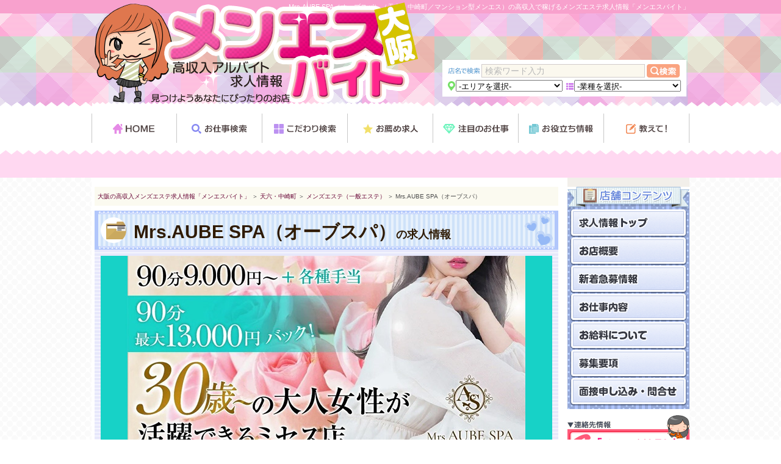

--- FILE ---
content_type: text/html
request_url: https://114510.jp/shop.php?id=389
body_size: 36980
content:
	<!DOCTYPE html PUBLIC "-//W3C//DTD XHTML 1.0 Transitional//EN" "http://www.w3.org/TR/xhtml1/DTD/xhtml1-transitional.dtd">
<html xmlns="http://www.w3.org/1999/xhtml" lang="ja" xml:lang="ja" dir="ltr">
<head>
<meta http-equiv="Content-Type" content="text/html; charset=UTF-8" />
<meta http-equiv="content-style-type" content="text/css" />
<meta http-equiv="content-script-type" content="text/javascript" />
<title>Mrs.AUBE SPA（オーブスパ） : 大阪で稼げるメンズエステ店を探すなら高収入求人「メンエスバイト」</title>
<meta name="description" content="Mrs.AUBE SPA（オーブスパ）の非風俗求人・高収入アルバイト情報。天六・中崎町で高収入メンズエステ求人情報なら「メンエスバイト」掲載のMrs.AUBE SPA（オーブスパ）をご検討ください！">
<meta name="keywords" content="天六・中崎町,Mrs.AUBE SPA（オーブスパ）,高収入,アルバイト,求人,メンズエステ,大阪">
<link href="/css/common.css" rel="stylesheet" type="text/css" />
<link href="/css/shopinfo.css" rel="stylesheet" type="text/css" />
<link href="/js/colorbox/colorbox.css" rel="stylesheet" type="text/css" />
<script type="text/javascript" src="https://ajax.googleapis.com/ajax/libs/jquery/1.10.2/jquery.min.js"></script>
<script type="text/javascript" src="/js/jumpto/jquery.jumpto.min.js"></script>
<script type="text/javascript" src="/js/smoothScrollEx.js"></script>
<script src="/js/colorbox/jquery.colorbox-min.js" type="text/javascript"></script>

<script>
jQuery(document).ready(function($) {
  $('a#mappop').colorbox({iframe:true, width:"670px", height:"550px"});
});
</script>

<script src="/js/jq.functions.js" type="text/javascript"></script>
</head>

<body>
<div id="container">


<div id="headerMidashi">
<h1 id="pageH1">Mrs.AUBE SPA（オーブスパ）（天六・中崎町／マンション型メンエス）の高収入で稼げるメンズエステ求人情報「メンエスバイト」</h1>
</div>

<div id="headerWrap">
<div id="header" class="cf">

<p id="headerLogo"><a href="https://114510.jp/index.php"><img src="/images/common/header_logo.png" width="539" height="174" alt="大阪の高収入メンズエステ求人情報「メンエスバイト」" /></a></p>

<div id="headerSearchWrap" class="cf">
<div id="headerSearch" class="cf">

<div id="hederSearchName" class="cf">
<p id="headerSearchTt"><img src="/images/common/headersearch_name.png" width="56" height="22" alt="店名検索" /></p>
<form method="get" action="/search.php">
<div id="headerSearchTxt"><input name="q" type="text" value="検索ワード入力" onfocus="if (this.value == defaultValue) this.value = '';" onblur="if (!this.value) this.value = defaultValue; this.style.color = '#878181';"></div>
<div id="headerSearchBtn"><input title="絞り込み" data-popupalt-original-title="null" onclick="void(this.form.submit());return false" alt="絞り込み" src="/images/common/headersearch_btn.png" width="57" height="22" type="image"></div>
</form>
</div>

<div id="headerSearchSelect" class="clearer">
<form action="" method="GET" name="select">
<img src="/images/common/headersearch_area.png" width="14" height="20" alt=""/><select onchange="location.href = this.options[selectedIndex].value" style="width:175px; float:left;">
<option>-エリアを選択-</option>
<option value="area.php?id=18">大阪市内出張</option>
<option value="area.php?id=1">梅田・北新地</option>
<option value="area.php?id=27">天満・南森町</option>
<option value="area.php?id=29">天六・中崎町</option>
<option value="area.php?id=7">新大阪・西中島</option>
<option value="area.php?id=4">十三</option>
<option value="area.php?id=8">京橋</option>
<option value="area.php?id=31">堺筋本町</option>
<option value="area.php?id=30">本町・阿波座</option>
<option value="area.php?id=2">日本橋</option>
<option value="area.php?id=3">難波(ミナミ)</option>
<option value="area.php?id=33">心斎橋</option>
<option value="area.php?id=39">南堀江</option>
<option value="area.php?id=36">桜川</option>
<option value="area.php?id=34">南船場</option>
<option value="area.php?id=35">長堀橋・松屋町</option>
<option value="area.php?id=6">谷町九丁目・上本町</option>
<option value="area.php?id=5">天王寺・阿倍野</option>
<option value="area.php?id=9">堺東</option>
<option value="area.php?id=42">江坂</option>
<option value="area.php?id=43">高槻・茨木</option>
</select>
</form>

<form action="" method="GET" name="select">
<img src="/images/common/header_search_type.png" width="14" height="20" alt=""/><select onchange="location.href = this.options[selectedIndex].value" style="width:175px; float:left;">
<option>-業種を選択-</option>
<option value="type.php?id=11">マンション型メンエス</option>
<option value="type.php?id=9">店舗型メンエス</option>
<option value="type.php?id=19">出張型メンエス</option>
<option value="type.php?id=20">ホテル型メンエス</option>
</select>
</form>
</div>

</div>
</div><!--#headerSearch end -->

<div id="headerAd"><script type="text/javascript">
	imaf_partnerid = "38038";
	imaf_siteid = "10272";
	imaf_advid = "258";
	imaf_campaignid = "29";
	imaf_type = "Image";
	imaf_width = "320";
	imaf_height = "50";
</script>
<script type="text/javascript" src="http://aff.i-mobile.co.jp/script/adspot_ifs.js?20130220"></script></div>

</div><!--#header end -->
</div><!--#headerWrap end -->

<div id="headerNavWrap">
<div id="headerNav" class="cf">
<ul>
<li><a href="/index.php"><img src="/images/common/header_nav_home.png" width="138" height="48" alt="HOME" class="fade0"/></a></li>
<li><a href="/index.php#topSearchWrap"><img src="/images/common/header_nav_search.png" width="139" height="48" alt="お仕事検索" class="fade0"/></a></li>
<li><a href="/index.php#topKodawariWrap"><img src="/images/common/header_nav_kodawari.png" width="139" height="48" alt="こだわり検索" class="fade0"/></a></li>
<li><a href="/index.php#topRandomWrap"><img src="/images/common/header_nav_osusume.png" width="139" height="48" alt="お薦め求人" class="fade0"/></a></li>
<li><a href="/index.php#topChumokuWrap"><img src="/images/common/header_nav_chumoku.png" width="139" height="48" alt="注目のお仕事" class="fade0"/></a></li>
<li><a href="/index.php#topOyakudachiWrap"><img src="/images/common/header_nav_oyakudachi.png" width="139" height="48" alt="お役立ち情報" class="fade0"/></a></li>
<li><a href="/index.php#topIicontentsWrap"><img src="/images/common/header_nav_oshiete.png" width="139" height="48" alt="教えて！" class="fade0"/></a></li>
</ul>
</div>
</div>

<div id="headerBar">
<div id="memberWrap">
<!--
<div id="memberNav">
<div>ようこそ ゲストさん。&nbsp;<a href="/memberadd.php"><img src="/images/common/mb_ic_regi.png" width="84" height="26" alt="新規登録" /></a><a href="/login.php?page=%2Fshop.php%3Fid%3D389"><img src="/images/common/mb_ic_login.png" width="86" height="26" alt="会員ログイン" /></a></div>
</div>
-->
</div>
</div><!--#headerBar end -->

<div id="contentsWrap" class="cf">
<div itemscope itemtype="http://schema.org/LocalBusiness">

<div id="main" class="cf">

<div id="pankuzu">
<div id="breadcrumbs" itemscope itemtype="http://schema.org/BreadcrumbList">
<span itemprop="itemListElement" itemscope itemtype="http://schema.org/ListItem">
<a itemprop="item" href="https://114510.jp/index.php"><span itemprop="name">大阪の高収入メンズエステ求人情報「メンエスバイト」</span></a>
<meta itemprop="position" content="1" />
</span>
 ＞ 
<span itemprop="itemListElement" itemscope itemtype="http://schema.org/ListItem">
<a itemprop="item" href="/area.php?id=29"><span itemprop="name">天六・中崎町</span></a>
<meta itemprop="position" content="2" />
</span>
 ＞ 
<span itemprop="itemListElement" itemscope itemtype="http://schema.org/ListItem">
<a itemprop="item" href="/type.php?id=11"><span itemprop="name">メンズエステ（一般エステ）</span></a>
<meta itemprop="position" content="3" />
</span>
 ＞ 
<span itemprop="itemListElement" itemscope itemtype="http://schema.org/ListItem">
<span itemprop="name">Mrs.AUBE SPA（オーブスパ）</span>
<meta itemprop="position" content="4" />
</span>
</div>
</div>

<div class="shopWrap">

<h2 id="shopName"><span itemprop="name">Mrs.AUBE SPA（オーブスパ）</span><span class="shopNameSub">の求人情報</span></h2>
<div id="shopPrimg"><img itemprop="image" src="/sysimages/9/large_389.jpg" width="740" alt="" /></div>
<div id="shopPr" class="cf">
<p id="shopCopy">「安心」と「稼ぐ」を両立できるお店</p>
<div class="shopInner">
<p>Mrs.AUBE SPA(オーブスパ)は天神橋筋六丁目駅・新大阪駅・十三駅から徒歩5分のルーム型・出張型(大阪市内)メンズエステです。<br />
<br />
経験者の方・好待遇積極採用中！<br />
新しい当店だからこそ、一緒にお店を作り上げていって下さる経験者の方のご応募を<br />
お待ちしております。</p>
<div class="clSp10">&nbsp;</div>
<div style="text-align: center;">
<div style="margin:8px; padding:10px; float:left; border: 1px solid #ccc; width:200px; height:218px; background-color:#fff;"><div style="height:200px; overflow:hidden"><img src="/sysimages/9/other1_389.jpg" width="200" style="padding-bottom:8px;" /></div><p style="font-size: 11px;"></p></div>
<div style="margin:8px; padding:10px; float:left; border: 1px solid #ccc; width:200px; height:218px; background-color:#fff;"><div style="height:200px; overflow:hidden"><img src="/sysimages/9/other2_389.jpg" width="200" style="padding-bottom:8px;" /></div><p style="font-size: 11px;"></p></div>
<div style="margin:8px; padding:10px; float:left; border: 1px solid #ccc; width:200px; height:218px; background-color:#fff;"><div style="height:200px; overflow:hidden"><img src="/sysimages/9/other3_389.jpg" width="200" style="padding-bottom:8px;" /></div><p style="font-size: 11px;"></p></div>
<div class="clearer">&nbsp;</div>
</div>
</div>

</div>

<div class="clSp20">&nbsp;</div>

<div id="shopNews" class="cf">
<h3>新着急募情報</h3>
<div class="shopInner">
<ul id="shopNewsList">
<li>
<dl>
<dt class="accordion"><span>2026/01/20 23:46｜90分コース9000円～+各種手当 完全歩合制（日給50000円以上可能）</span></dt>
<dd>安心×安全×健全に高収入を<br />
Mrs.AUBE SPA(オーブスパ)はルーム型・出張型サロンになります。<br />
待機型か出張型のどちらかを選択して頂き、在籍して頂くことも可能です。<br />
経験者の方・好待遇積極採用中！出張対応の場合は通常より【お給料がアップ】します。<br />
新しい当店だからこそ、一緒にお店を作り上げていって下さる経験者・未経験の方のご応募をお待ちしております。<br />
講師によるレッスンがございますので、知識が全くなくても大丈夫です。<br />
【女の子第一主義】という考えのもと、一人一人の目線に立ってサポートします。<br />
以前働いていたけど上手くいかなかった、未経験で不安に感じておられる方<br />
まずはお気軽にお問い合わせ下さいね。<br />
<br />
【こんな方にMrs.AUBE SPA(オーブスパ)はオススメ】<br />
＊30歳～50歳までの清潔感がある大人女性の方＊<br />
＊エステのお仕事の経験がない方＊<br />
＊短時間で効率よく稼ぎたい方＊<br />
＊週1日(短期間)で働きたい方＊<br />
＊他のエステ店で稼げなかった方＊<br />
＊家庭や子育てを充実させるために収入を得たい方＊<br />
<br />
【お仕事内容】<br />
全身アロマトリートメント<br />
<br />
【お給料システム】<br />
完全歩合制50％～80％バック<br />
※能力に応じて80％以上も可能です<br />
<br />
■11時～17時出勤の場合(6時間勤務)■<br />
90分コース：9,100円<br />
120分コース：11,200円<br />
90分コース：9,100円<br />
一日のお給料額 29,400円<br />
<br />
■14時～24時出勤の場合(10時間勤務)■<br />
90分コース：9,100円<br />
90分コース：9,100円<br />
180分コース：16,100円<br />
120分コース：11,200円<br />
一日のお給料額 45,500円<br />
<br />
■11時～18時出勤の場合(7時間勤務/出張勤務)■<br />
90分コース：10,400円<br />
90分コース：10,400円<br />
120分コース：13,000円<br />
一日のお給料額 33,800円<br />
<br />
■14時～24時出勤の場合(8時間勤務/待機・出張勤務)■<br />
90分コース：9,100円<br />
90分コース(出張)：10,400円<br />
120分コース：11,200円<br />
120分コース：11,200円<br />
一日のお給料額 41,900円<br />
<br />
更に指名料は全額バック<br />
頑張れば頑張るだけお給料が上がるシステムを採用しています<br />
<br />
・・主婦・フリーター・未経験者大歓迎・・<br />
あなたのライフスタイルに合わせて出勤可能です<br />
 <br />
【Mrs.AUBE SPAの厚待遇】<br />
<br />
・完全日払い・<br />
出勤したその日がお給料日となります<br />
<br />
・指名料全額バック・<br />
あなたの頑張りはお給料として反映します<br />
<br />
・個室待機・<br />
待機中にはゆっくりと休憩していただけます<br />
<br />
・制服貸与・<br />
当店で定めている制服の着用になります<br />
<br />
・罰金・ノルマは一切なし・<br />
お客様に喜んでいただけることだけ考えてもらえれば大丈夫です<br />
<br />
・体験入店OK・<br />
まずは働きやすさを感じていただいてからでも大丈夫<br />
<br />
・保証給あり・<br />
※当店規定あり(詳しくはお問い合わせください)<br />
<br />
・友達紹介ボーナス1万円・<br />
友達と一緒にスキルを磨きながら働けます<br />
<br />
あなたもMrs.AUBE SPA(オーブスパ)で一緒に輝いてみませんか？<br />
まずはお気軽にお問合せお待ちしております♪<div class="newsClose">[ <span class="acclose">閉じる</span> ]</div></dd>
</dl>
</li>
<li>
<dl>
<dt class="accordion"><span>2026/01/20 21:32｜30代・40代・50代の大人女性が活躍出来るミセス店です！</span></dt>
<dd>安心×安全×健全に高収入を<br />
Mrs.AUBE SPA(オーブスパ)はルーム型・出張型サロンになります。<br />
待機型か出張型のどちらかを選択して頂き、在籍して頂くことも可能です。<br />
経験者の方・好待遇積極採用中！出張対応の場合は通常より【お給料がアップ】します。<br />
新しい当店だからこそ、一緒にお店を作り上げていって下さる経験者・未経験の方のご応募をお待ちしております。<br />
講師によるレッスンがございますので、知識が全くなくても大丈夫です。<br />
【女の子第一主義】という考えのもと、一人一人の目線に立ってサポートします。<br />
以前働いていたけど上手くいかなかった、未経験で不安に感じておられる方<br />
まずはお気軽にお問い合わせ下さいね。<br />
<br />
【こんな方にMrs.AUBE SPA(オーブスパ)はオススメ】<br />
＊30歳～50歳までの清潔感がある大人女性の方＊<br />
＊エステのお仕事の経験がない方＊<br />
＊短時間で効率よく稼ぎたい方＊<br />
＊週1日(短期間)で働きたい方＊<br />
＊他のエステ店で稼げなかった方＊<br />
＊家庭や子育てを充実させるために収入を得たい方＊<br />
<br />
【お仕事内容】<br />
全身アロマトリートメント<br />
<br />
【お給料システム】<br />
完全歩合制50％～80％バック<br />
※能力に応じて80％以上も可能です<br />
<br />
■11時～17時出勤の場合(6時間勤務)■<br />
90分コース：9,100円<br />
120分コース：11,200円<br />
90分コース：9,100円<br />
一日のお給料額 29,400円<br />
<br />
■14時～24時出勤の場合(10時間勤務)■<br />
90分コース：9,100円<br />
90分コース：9,100円<br />
180分コース：16,100円<br />
120分コース：11,200円<br />
一日のお給料額 45,500円<br />
<br />
■11時～18時出勤の場合(7時間勤務/出張勤務)■<br />
90分コース：10,400円<br />
90分コース：10,400円<br />
120分コース：13,000円<br />
一日のお給料額 33,800円<br />
<br />
■14時～24時出勤の場合(8時間勤務/待機・出張勤務)■<br />
90分コース：9,100円<br />
90分コース(出張)：10,400円<br />
120分コース：11,200円<br />
120分コース：11,200円<br />
一日のお給料額 41,900円<br />
<br />
更に指名料は全額バック<br />
頑張れば頑張るだけお給料が上がるシステムを採用しています<br />
<br />
・・主婦・フリーター・未経験者大歓迎・・<br />
あなたのライフスタイルに合わせて出勤可能です<br />
 <br />
【Mrs.AUBE SPAの厚待遇】<br />
<br />
・完全日払い・<br />
出勤したその日がお給料日となります<br />
<br />
・指名料全額バック・<br />
あなたの頑張りはお給料として反映します<br />
<br />
・個室待機・<br />
待機中にはゆっくりと休憩していただけます<br />
<br />
・制服貸与・<br />
当店で定めている制服の着用になります<br />
<br />
・罰金・ノルマは一切なし・<br />
お客様に喜んでいただけることだけ考えてもらえれば大丈夫です<br />
<br />
・体験入店OK・<br />
まずは働きやすさを感じていただいてからでも大丈夫<br />
<br />
・保証給あり・<br />
※当店規定あり(詳しくはお問い合わせください)<br />
<br />
・友達紹介ボーナス1万円・<br />
友達と一緒にスキルを磨きながら働けます<br />
<br />
あなたもMrs.AUBE SPA(オーブスパ)で一緒に輝いてみませんか？<br />
まずはお気軽にお問合せお待ちしております♪<div class="newsClose">[ <span class="acclose">閉じる</span> ]</div></dd>
</dl>
</li>
<li>
<dl>
<dt class="accordion"><span>2026/01/20 18:21｜【女の子第一主義】30代・40代・50代の大人女性大募集中♪</span></dt>
<dd>安心×安全×健全に高収入を<br />
Mrs.AUBE SPA(オーブスパ)はルーム型・出張型サロンになります。<br />
待機型か出張型のどちらかを選択して頂き、在籍して頂くことも可能です。<br />
経験者の方・好待遇積極採用中！出張対応の場合は通常より【お給料がアップ】します。<br />
新しい当店だからこそ、一緒にお店を作り上げていって下さる経験者・未経験の方のご応募をお待ちしております。<br />
講師によるレッスンがございますので、知識が全くなくても大丈夫です。<br />
【女の子第一主義】という考えのもと、一人一人の目線に立ってサポートします。<br />
以前働いていたけど上手くいかなかった、未経験で不安に感じておられる方<br />
まずはお気軽にお問い合わせ下さいね。<br />
<br />
【こんな方にMrs.AUBE SPA(オーブスパ)はオススメ】<br />
＊30歳～50歳までの清潔感がある大人女性の方＊<br />
＊エステのお仕事の経験がない方＊<br />
＊短時間で効率よく稼ぎたい方＊<br />
＊週1日(短期間)で働きたい方＊<br />
＊他のエステ店で稼げなかった方＊<br />
＊家庭や子育てを充実させるために収入を得たい方＊<br />
<br />
【お仕事内容】<br />
全身アロマトリートメント<br />
<br />
【お給料システム】<br />
完全歩合制50％～80％バック<br />
※能力に応じて80％以上も可能です<br />
<br />
■11時～17時出勤の場合(6時間勤務)■<br />
90分コース：9,100円<br />
120分コース：11,200円<br />
90分コース：9,100円<br />
一日のお給料額 29,400円<br />
<br />
■14時～24時出勤の場合(10時間勤務)■<br />
90分コース：9,100円<br />
90分コース：9,100円<br />
180分コース：16,100円<br />
120分コース：11,200円<br />
一日のお給料額 45,500円<br />
<br />
■11時～18時出勤の場合(7時間勤務/出張勤務)■<br />
90分コース：10,400円<br />
90分コース：10,400円<br />
120分コース：13,000円<br />
一日のお給料額 33,800円<br />
<br />
■14時～24時出勤の場合(8時間勤務/待機・出張勤務)■<br />
90分コース：9,100円<br />
90分コース(出張)：10,400円<br />
120分コース：11,200円<br />
120分コース：11,200円<br />
一日のお給料額 41,900円<br />
<br />
更に指名料は全額バック<br />
頑張れば頑張るだけお給料が上がるシステムを採用しています<br />
<br />
・・主婦・フリーター・未経験者大歓迎・・<br />
あなたのライフスタイルに合わせて出勤可能です<br />
 <br />
【Mrs.AUBE SPAの厚待遇】<br />
<br />
・完全日払い・<br />
出勤したその日がお給料日となります<br />
<br />
・指名料全額バック・<br />
あなたの頑張りはお給料として反映します<br />
<br />
・個室待機・<br />
待機中にはゆっくりと休憩していただけます<br />
<br />
・制服貸与・<br />
当店で定めている制服の着用になります<br />
<br />
・罰金・ノルマは一切なし・<br />
お客様に喜んでいただけることだけ考えてもらえれば大丈夫です<br />
<br />
・体験入店OK・<br />
まずは働きやすさを感じていただいてからでも大丈夫<br />
<br />
・保証給あり・<br />
※当店規定あり(詳しくはお問い合わせください)<br />
<br />
・友達紹介ボーナス1万円・<br />
友達と一緒にスキルを磨きながら働けます<br />
<br />
あなたもMrs.AUBE SPA(オーブスパ)で一緒に輝いてみませんか？<br />
まずはお気軽にお問合せお待ちしております♪<div class="newsClose">[ <span class="acclose">閉じる</span> ]</div></dd>
</dl>
</li>
</ul>
</div>
</div>
<div class="clSp20">&nbsp;</div>

<div id="shopWorkinfo">
<h3>お仕事内容</h3>
<div class="shopInner">
<p>Mrs.AUBE SPA(オーブスパ)は、ルーム型・出張型(大阪市内)メンズエステです。</p>
</div>
</div>
<div class="clSp20">&nbsp;</div>

<div id="shopPayinfo">
<h3>お給料について</h3>
<div class="shopInner">
<p>完全歩合制（日給50,000円以上可能）<br />
90分9,000円～+各種手当<br />
50％～80％バック率</p>
</div>
</div>
<div class="clSp20">&nbsp;</div>


<div id="shopRecinfo">
<h3>募集要項</h3>
<div class="shopInner">
<table>
<tr>
<th width="13%">勤務地</th>
<td width="87%">天六、新大阪、十三
</td>
</tr>
<tr>
<th>業種</th>
<td>メンズエステ（一般エステ）</td>
</tr>
<tr>
<th>職種</th>
<td>セラピスト</td>
</tr>
<tr>
<th>給与</th>
<td>完全歩合制（日給50000円以上可能）</td>
</tr>
<tr>
<th>資格</th>
<td>30歳～50歳の清潔感のある女性、未経験・経験者大歓迎！</td>
</tr>
<tr>
<th>交通</th>
<td>最寄り駅より徒歩5分圏内</td>
</tr>
<tr>
<th>勤務日</th>
<td>週1日からの短期間でもOK・ご自身の予定に合わせてシフトを決めて下さい！</td>
</tr>
<tr>
<th>勤務時間</th>
<td>あなたのご都合の良い時間3時間でもOK</td>
</tr>
<tr>
<th>待遇</th>
<td>90分9000円～+各種手当<br />
完全日払制、指名料全額バック、昇給制度あり、お友達紹介ボーナス、体験入店あり、個室待機、雑費引きなし、ノルマなし、制服貸与<br />
<div class="clSp10">&nbsp;</div>
<ul id="shopTaiguIcon">
	<li class="trOn">全額日払い</li>
	<li class="trOn">給与保証あり</li>
	<li class="trOff">入店お祝金あり</li>
	<li class="trOn">バック率60％以上</li>
	<li class="trOn">経験者高優遇</li>
	<li class="trOff">送迎あり</li>
	<li class="trOff">交通費支給</li>
	<li class="trOn">体験入店</li>
	<li class="trOn">未経験歓迎</li>
	<li class="trOn">LINE問合せ</li>
	<li class="trOff">女性講習あり</li>
	<li class="trOn">制服貸与</li>
	<li class="trOn">生理休暇</li>
	<li class="trOn">昇給制度あり</li>
	<li class="trOn">出張面接OK</li>
	<li class="trOff">社会保険</li>
	<li class="trOff">面接交通費</li>
	<li class="trOn">掛持ちOK</li>
</ul>
<div class="clearer">&nbsp;</div>
</td>
</tr>
</table>
</div>
</div>
<div class="clSp20">&nbsp;</div>

</div><!--.shopWrap-->  
  <div class="shopWrap">
  
  <div id="shopContact">
  <h3>面接申し込み・お問い合わせ</h3>
  <div class="shopInner">
  <form name="interview_reserve" id="interview_reserve" method="post" action="shop.php?id=389#shopContact">
  <input type="hidden" name="action" value="confirm">
  <input type="hidden" name="id" value="389">
<!-- 2022/05/13 会員機能休止
  <p class="mb15">いい仕事.jp会員の方は、基本項目を会員登録情報から自動入力することができます。</p>
  	<p class="shopMemBtnLogin"><a href="login.php?page=%2Fshop.php%3Fid%3D389"><img src="/img/shop/shop_form_login.png" width="16" height="16" alt="" />今すぐログイン</a></p>
  <p class="shopMemBtnRegi"><a href="https://114510.jp/memberadd.php"><img src="/img/shop/shop_form_user.png" width="16" height="16" alt="" />今すぐ会員登録</a></p>
  -->
  <div class="clearer">&nbsp;</div>
  <p><span class="err">（*）のついた項目は入力必須です。</span></span></p>
    <table>
  <tr>
  <th>送信内容</th>
  <td><label><input type="radio" name="Form[Kubun]" value="1" checked="checked" />面接申し込み</label>
<label><input type="radio" name="Form[Kubun]" value="2" />お問い合わせ</label></td>
  </tr>
  <tr>
  <th>お名前<span class="err">*</span></th>
  <td><input name="Form[Name]" type="text" class="mode2" value="" style="width:150px;" />
  </td>
  </tr>
  <tr>
  <th>年齢</th>
  <td>
  <select name="Form[Age]">
<option label="" value=""></option>
<option label="18" value="18">18</option>
<option label="19" value="19">19</option>
<option label="20" value="20">20</option>
<option label="21" value="21">21</option>
<option label="22" value="22">22</option>
<option label="23" value="23">23</option>
<option label="24" value="24">24</option>
<option label="25" value="25">25</option>
<option label="26" value="26">26</option>
<option label="27" value="27">27</option>
<option label="28" value="28">28</option>
<option label="29" value="29">29</option>
<option label="30" value="30">30</option>
<option label="31" value="31">31</option>
<option label="32" value="32">32</option>
<option label="33" value="33">33</option>
<option label="34" value="34">34</option>
<option label="35" value="35">35</option>
<option label="36" value="36">36</option>
<option label="37" value="37">37</option>
<option label="38" value="38">38</option>
<option label="39" value="39">39</option>
<option label="40" value="40">40</option>
<option label="41" value="41">41</option>
<option label="42" value="42">42</option>
<option label="43" value="43">43</option>
<option label="44" value="44">44</option>
<option label="45" value="45">45</option>
<option label="46" value="46">46</option>
<option label="47" value="47">47</option>
<option label="48" value="48">48</option>
<option label="49" value="49">49</option>
<option label="50" value="50">50</option>
<option label="51" value="51">51</option>
<option label="52" value="52">52</option>
<option label="53" value="53">53</option>
<option label="54" value="54">54</option>
<option label="55" value="55">55</option>
<option label="56" value="56">56</option>
<option label="57" value="57">57</option>
<option label="58" value="58">58</option>
<option label="59" value="59">59</option>
<option label="60" value="60">60</option>
<option label="61" value="61">61</option>
<option label="62" value="62">62</option>
<option label="63" value="63">63</option>
<option label="64" value="64">64</option>
<option label="65" value="65">65</option>
<option label="66" value="66">66</option>
<option label="67" value="67">67</option>
<option label="68" value="68">68</option>
<option label="69" value="69">69</option>
<option label="70" value="70">70</option>
</select>
 歳</td>
  </tr>
  <tr>
  <th>電話番号</th>
  <td><input name="Form[Tel]" type="text" class="mode" value="" style="width:150px; ime-mode: disabled;" /></td>
  </tr>
  <tr>
  <th>メールアドレス <span class="err">*</span></th>
  <td><input name="Form[Email]" type="text" class="mode" value="" style="width:250px;" />
  </td>
  </tr>
  <tr>
  <th>メールアドレス <span class="err">*</span><br />
  (確認) </th>
  <td><input name="Form[Email2]" type="text" class="mode" value="" style="width:250px;" />
    </td>
  </tr>
  <tr>
  <th>経験の有無</th>
  <td><label><input type="radio" name="Form[Career]" value="1" />あり</label>
<label><input type="radio" name="Form[Career]" value="0" />なし</label></td>
  </tr>
  <tr>
  <th>現在の職業</th>
  <td><select name="Form[Job]">
<option label="" value=""></option>
<option label="フリーター" value="1">フリーター</option>
<option label="学生" value="2">学生</option>
<option label="OL" value="3">OL</option>
<option label="主婦" value="4">主婦</option>
<option label="その他" value="5">その他</option>
</select>
</td>
  </tr>
<!--
  <tr>
  <th>身分証明書</th>
  <td><select name="Form[Syoumei]">
</select>
</td>
  </tr>
-->
  <tr>
  <th>面接希望日時<br />※面接申し込みの場合</th>
  <td><input name="Form[Date]" type="text" class="mode2" value="" style="width:250px;" />
  <br />
  <span>例） ○月○日○時　など</span></td>
  </tr>
  <tr>
  <th>ご質問･相談</th>
  <td><textarea name="Form[Etc]" rows="5" style="width: 400px;" class="mode2"></textarea>
  </td>
  </tr>
  </table>
  <br />
  <p align="center"><input name="act" type="image" src="/img/reserve/btn.png" value="act" /></p>
  </form>
  </div>
  </div>

	</div><!--.shopWrap-->

<div class="clearer">&nbsp;</div>
</div><!--#main end -->

<div id="shopMenu">

<div id="shopNavi" class="mb15">
<p id="naviTitle"><img src="/images/shop/side_menu_tt.png" width="200" height="37" alt=""/></p>
<ul>
<li id="smTop"><a href="#shopName"><img src="/images/shop/side_menu_top.png" width="200" height="46" alt="求人情報トップ"/></a></li>
<li id="smShopinfo"><a href="#shopPr"><img src="/images/shop/side_menu_shopinfo.png" width="200" height="46" alt="お店概要"/></a></li><li id="smNews"><a href="#shopNews"><img src="/images/shop/side_menu_news.png" width="200" height="46" alt="新着急募情報"/></a></li><li id="smWork"><a href="#shopWorkinfo"><img src="/images/shop/side_menu_work.png" width="200" height="46" alt="お仕事内容"/></a></li><li id="smMoney"><a href="#shopPayinfo"><img src="/images/shop/side_menu_money.png" width="200" height="46" alt="お給料について"/></a></li><li id="smRecruit"><a href="#shopRecinfo"><img src="/images/shop/side_menu_recruit.png" width="200" height="46" alt="募集要項"/></a></li>
<li id="smContact"><a href="#shopContact"><img src="/images/shop/side_menu_contact.png" width="200" height="46" alt="面接申し込み・問合せ"/></a></li>
</ul>
</div>

<div id="shopTel" class="mb10">
<p id="telTitle"><img src="/images/shop/side_tel_tt.png" width="200" height="76" alt="連絡先情報"/></p>
<div id="telNumber">
<p itemprop="telephone">080-4624-8978</p>
</div>
</div>
<div id="shopLine" class="mb10">
<p><img src="/images/shop/side_line_tt.png" width="200" height="73" alt="LINE" /></p>
<div class="shopDetailLineid"><p>aubespa</p></div><div class="shopDetailLineurl"><a href="http://line.me/ti/p/MspUHD4Bp_" target="_blank"><img src="/images/shop/side_line_qr_btn.png" width="200" height="37" alt="LINE" /></a></div></div>

<div id="shopHomeBtn">
<p><a itemprop="url" href="https://www.aube-spa.com/rec" target="_blank"><img src="/images/shop/shop_home_btn.png" width="200" height="58" alt="オフィシャル求人サイトへ" /></a></p>
</div>


</div><!--#shopMenu end -->

<div class="clearer">&nbsp;</div>
</div><!-- #contentsWrap end -->

<div id="footerWrap" class="cf">
<div id="pageTopWrap">
<div id="pageTop"><p><a href="#container"><img src="/images/common/btn_pagetop.png" alt="PAGE TOP" /></a></p></div>
</div><!-- /#pageTopWrap -->
<div id="footer" class="cf">

<div id="footerListWrap" class="cf">
<p id="footerBtn"><a href="/index.php"><img src="/images/common/footer_logo.png" width="193" height="68" alt="大阪 風俗求人情報「いい仕事.jp」トップページへ"/></a></p>

<div id="footerATList" class="cf">

<div id="footerArea" class="cf">
<p><img src="/images/common/footer_area.png" width="474" height="21" alt=""/></p>
<ul>
<li><a href="/area.php?id=18">大阪市内出張 メンエス求人</a></li>
<li><a href="/area.php?id=1">梅田・北新地 メンエス求人</a></li>
<li><a href="/area.php?id=27">天満・南森町 メンエス求人</a></li>
<li><a href="/area.php?id=29">天六・中崎町 メンエス求人</a></li>
<li><a href="/area.php?id=7">新大阪・西中島 メンエス求人</a></li>
<li><a href="/area.php?id=4">十三 メンエス求人</a></li>
<li><a href="/area.php?id=8">京橋 メンエス求人</a></li>
<li><a href="/area.php?id=31">堺筋本町 メンエス求人</a></li>
<li><a href="/area.php?id=30">本町・阿波座 メンエス求人</a></li>
<li><a href="/area.php?id=2">日本橋 メンエス求人</a></li>
<li><a href="/area.php?id=3">難波(ミナミ) メンエス求人</a></li>
<li><a href="/area.php?id=33">心斎橋 メンエス求人</a></li>
<li><a href="/area.php?id=39">南堀江 メンエス求人</a></li>
<li><a href="/area.php?id=36">桜川 メンエス求人</a></li>
<li><a href="/area.php?id=34">南船場 メンエス求人</a></li>
<li><a href="/area.php?id=35">長堀橋・松屋町 メンエス求人</a></li>
<li><a href="/area.php?id=6">谷町九丁目・上本町 メンエス求人</a></li>
<li><a href="/area.php?id=5">天王寺・阿倍野 メンエス求人</a></li>
<li><a href="/area.php?id=9">堺東 メンエス求人</a></li>
<li><a href="/area.php?id=42">江坂 メンエス求人</a></li>
<li><a href="/area.php?id=43">高槻・茨木 メンエス求人</a></li>
</ul>
</div>

<div id="footerType" class="cf">
<p><img src="/images/common/footer_type.png" width="474" height="21" alt=""/></p>
<ul>
<li><a href="/type.php?id=11">マンション型メンエス</a></li>
<li><a href="/type.php?id=9">店舗型メンエス</a></li>
<li><a href="/type.php?id=19">出張型メンエス</a></li>
<li><a href="/type.php?id=20">ホテル型メンエス</a></li>
</ul>
</div>

</div>

<div class="footerMenu">
<p><img src="/images/common/footer_search.png" width="170" height="21" alt=""/></p>
<ul>
<li><a href="/index.php#topSearchWrap">エリア／タイプで探す</a></li>
<li><a href="/index.php#topKodawariWrap">こだわり条件で探す</a></li>
<li><a href="/index.php#topChumokuWrap">旬なお仕事を探す</a></li>
<li><a href="/index.php#topRandomWrap">お薦めの求人で探す</a></li>
</ul>
</div>

<div class="footerMenu">
<p><img src="/images/common/footer_contents.png" width="170" height="21" alt=""/></p>
<ul>
<li><a href="/contents/mensetsu.php">お店選びのポイント</a></li>
<li><a href="/contents/yougo_index.php">メンエス用語辞典</a></li>
<li><a href="/contents/work_jiten.php">メンエス解説</a></li>
<!--
<li><a href="/contents/mibunshou.php">身分証について</a></li>
<li><a href="/contents/seibyou.php">性病について</a></li>
-->
</ul>
</div>

<div class="footerMenu">
<p><img src="/images/common/footer_about.png" width="170" height="21" alt=""/></p>
<ul>
<li><a href="/guide.php">ご利用規約</a></li>
<li><a href="/notice.php">免責事項</a></li>
<li><a href="/privacy.php">プライバシーポリシー</a></li>
</ul>
</div>

<div class="footerMenu">
<p><img src="/images/common/footer_contact.png" width="170" height="21" alt=""/></p>
<ul>
<li><a href="/keisaiform.php">掲載依頼</a></li>
<li><a href="/contact.php">お問い合わせ</a></li>
<li><a href="/link.php">相互リンク</a></li>
</ul>
</div>

</div><!-- #footerListWrap end -->
</div><!-- #footer end -->

<p id="footerCopy">Copyright &copy; <a href="https://114510.jp/">高収入で稼げるメンズエステ求人情報「メンエスバイト」</a></p>

</div><!-- #footerWrap end -->

</div><!-- #container end -->
</body>
</html>

--- FILE ---
content_type: text/css
request_url: https://114510.jp/css/common.css
body_size: 13437
content:
@charset "utf-8";
/* CSS Document */

html,body,div,span,applet,object,iframe,strong,
h1, h2, h3, h4, h5, h6, p,blockquote,pre,
a,abbr,acronym,address,big,cite,code,
del,dfn,em,font,img,ins,kbd,q,s,samp,
small,strike,sub,sup,tt,var,
dl, dt, dd, ul, ol, li,
fieldset,form,legend,caption,
tbody,tfoot,thead,table,label,tr,th,td {
	margin: 0;
	padding: 0;
	border: 0;
	font-size: 100%;
	/* [disabled]vertical-align: baseline; */
}

html {
	-webkit-text-size-adjust: none; /* iPhone */
}

html,
body {
height:100%;
}

body {
	font-size: 12px;
	color: #2F1B04;
	margin: 0;
	padding: 0;
	font-family: "ヒラギノ角ゴ Pro W3", "Hiragino Kaku Gothic Pro", "メイリオ", Meiryo, Osaka, "ＭＳ Ｐゴシック", "MS PGothic", sans-serif;
	line-height: 1.8em;
	background-image:url(/images/common/contents_bg.png);
}

a:link {
	color: #FF3366;
}
a:visited {
	color: #2F1B04;
}
a:hover {
	color: #2F1B04;
}
a:active {
	color: #2F1B04;
}

p {	
	margin:0;
	padding:0;
}
	
ol,ul {list-style:none;}

img {
	border:0px;
	vertical-align:top;
}

.small {
	font-size:10px;
}

.err {
	color: #c00;
}
	
.cf {zoom:1;}
.cf:after {
	content:'';
	display:block;
	clear:both;
	visibility: hidden;
	overflow: hidden;
	font-size: 0.1em;
	line-height: 0;
}

.clearer {clear: both; display: block; margin: 0;	padding: 0;	height: 0; line-height: 1px; font-size: 1px;}
.clSp5 {clear: both; display: block; margin: 0 0 3px 0;	padding: 2px 0 0 0;	height: 0; line-height: 1px; font-size: 1px;}
.clSp10 {clear: both; display: block; margin: 0 0 5px 0;	padding: 5px 0 0 0;	height: 0; line-height: 1px; font-size: 1px;}
.clSp20 {clear: both; display: block; margin: 0 0 10px 0;	padding: 10px 0 0 0;	height: 0; line-height: 1px; font-size: 1px;}
.clSp30 {clear: both; display: block; margin: 0 0 15px 0;	padding: 15px 0 0 0;	height: 0; line-height: 1px; font-size: 1px;}
.clSp40 {clear: both; display: block; margin: 0 0 20px 0;	padding: 20px 0 0 0;	height: 0; line-height: 1px; font-size: 1px;}

.mb10 {
	margin:0 0 10px 0;
}
.mb15 {
	margin:0 0 10px 0;
}
.mb20 {
	margin:0 0 20px 0;
}
.mb25 {
	margin:0 0 25px 0;
}
.mb30 {
	margin:0 0 30px 0;
}
.mb35 {
	margin:0 0 35px 0;
}
.mb40 {
	margin:0 0 40px 0;
}

.txtC {
	text-align:center;
	display:block;
}
.txtR {
	text-align:right;
	display:block;
}

.fade0 {
	-webkit-transition: 0.3s ease-in-out;
	-moz-transition: 0.3s ease-in-out;
	-o-transition: 0.3s ease-in-out;
	transition: 0.3s ease-in-out;
}
.fade0:hover {
	opacity: 0;
	filter: alpha(opacity=0);
	-ms-filter: "alpha(opacity=0)";
}

input:hover {
	opacity: 0.8;  
	filter: alpha(opacity=80);  
	-ms-filter: "alpha( opacity=80 )";  
	-moz-opacity: 0.8;  
	-khtml-opacity: 0.8;
}

#container {
	overflow:hidden;
}

h3.txtMidashi {
	font-size: 16px;
	padding: .4em .6em;
	border-bottom-width: 1px;
	border-left-width: 7px;
	border-bottom-style: solid;
	border-left-style: solid;
	border-bottom-color: #ccc;
	border-left-color: #F82B82;
}

#spInfo {
	height: 128px;
	line-height: 128px;
	width: 100%;
	text-align: center;
	background-color: #F08080;
}
#spInfo a {
	font-size: 48px;
	color: #FFFFFF;
	text-shadow: 0px 0px 2px #000000;
	font-weight: bold;
}

/*head*/
#headerWrap {
	background-image:url(/images/common/header_bg.png);
	background-repeat:repeat-x;
}
#header {
	width: 980px;
	height: 152px;
	margin: 0 auto;
	position: relative;
	text-align: left;
}

#headerMidashi { background-color: #f8a1cd; 
}

h1#pageH1 {
	width: 980px;
	height: 22px;
	line-height: 22px;
	font-size: 12px;
	color: #FFFFFF;
	margin: 0 auto;
	padding: 0;
	font-size: 11px;
	font-weight: normal;
	text-align: right;
}

#headerLogo {
	position: absolute;
	left: 0;
	top: -22px;
	height: 174px;
	width: 539px;
	overflow: hidden;
}

#headerNavWrap {
	background-color:#FFFFFF;
}
#headerNav {
	width:980px;
	height:60px;
	margin:0 auto;
	padding:12px 0 0 0;
	background-image:url(/images/common/header_nav_bg.png);
	background-repeat:no-repeat;
}
#headerNav li {
	margin: 0 0 0 1px;
	float: left;
}

#headerSearchWrap {
	position: absolute;
	left: 575px;
	top: 76px;
	width: 400px;
	height: 60px;
	background-color: #FFF;
}
#headerSearch {
	padding: 3px;
	background-color: #FFFFFF;
}
#headerSearchTt,
#headerSearchTxt,
#headerSearchBtn {
	float:left;
}
#headerSearchTxt input {
	border: 1px solid #D1CBCB;
	height: 20px;
	line-height: 20px;
	width: 256px;
	background-color: #FBF8EE;
	padding: 0 5px;
	font-size: 14px;
	color: #B9B9B9;
}
#headerSearchCount {
	font-size:14px;
	color:#FF0066;
}
#hederSearchName {
	padding:4px 0 4px 5px;
}
#headerSearchSelect form,
#headerSearchSelect img {
	float:left;
}
#headerSearchSelect form { margin: 0 0 0 5px; 
}


#headerAd {
	position: absolute;
	left: 575px;
	top: 10px;
	height: 60px;
	width: 400px;
	overflow: hidden;
	text-align: right;
}

#headerBar {
	background-image: url(/images/common/headerbar_bg.png);
	background-repeat: repeat-x;
	height: 45px;
}

/*ログイン*/
#memberWrap {
	text-align: right;
	width: 940px;
	margin: 0 auto;
	height: 32px;
}
#memberNav {
	float: right;
	text-align: left;
	height: 32px;
	line-height: 32px;
	color: #3F1818;
	padding: 10px 0 0;
	font-size: 12px;
}
#memberNav div {
	float: left;
}
#memberWrap a {
	color: #FFFFFF;
}
#memberWrap img {
	display: inline;
	vertical-align: middle;
}
#memberPoint {
	background-color: #FFFFFF;
	color: #F82B82;
	padding: 0 8px;
	height: 24px;
	-webkit-border-radius: 4px;
	-moz-border-radius: 4px;
	border-radius: 4px;
	margin: 4px 3px 0 0;
	line-height: 24px;
}
#memberPoint img {
	vertical-align: middle;
}

/*pankuzu*/
#pankuzuWrap {
	background-color: #EFEFEF;
	height: 21px;
}
#pankuzu {
	position: relative;
	color: #4D4D4D;
	margin: 0 auto 8px;
	height: 21px;
	line-height: 21px;
	font-size: 10px;
	padding: 5px;
	text-align: left;
	background-color: #FBFAF0;
}
#pankuzu a {
	color: #603;
	text-decoration: none;
}

/*contents*/
#contentsIndexWrap {
	width: 980px;
	margin: 0 auto;
	text-align: left;
	clear: both;
}
#contentsWrap {
	background-image: url(/img/shared/contentswrap_bg.png);
	background-repeat: repeat-y;
	width: 980px;
	margin: 0 auto;
	padding: 15px 0 0 0;
	text-align: left;
	position: relative;
	clear:both;
}

/*main*/
#main {
	float: left;
	width: 760px;
	margin: 0 0 20px 5px;
	padding: 0;
}
.mainInner {
	padding:20px;
}

.cLine {
	border:1px solid #CCC;
}

#pageTitleDef {
	background-repeat: no-repeat;
	height: 58px;
	line-height: 58px;
	padding: 0 0 0 15px;
	font-size: 24px;
	text-shadow:0px 0px 5px #ffffff;
	border: 6px solid #F96A99;
	color: #4e1334;
	margin: 0 0 15px 0;
	-webkit-background-size: 30px 30px;
	-moz-background-size: 30px 30px;
	background-size: 30px 30px;
	background-color: #F9F7F4;
	background-image: -webkit-gradient(linear, 0 100%, 100% 0,
		color-stop(.25, rgba(249, 106, 153, 0.05)), color-stop(.25, transparent),
		color-stop(.5, transparent), color-stop(.5, rgba(249, 106, 153, 0.05)),
		color-stop(.75, rgba(249, 106, 153, 0.05)), color-stop(.75, transparent),
		to(transparent)),
		-webkit-gradient(linear, 0 0, 100% 100%,
		color-stop(.25, rgba(249, 106, 153, 0.05)), color-stop(.25, transparent),
		color-stop(.5, transparent), color-stop(.5, rgba(249, 106, 153, 0.05)),
		color-stop(.75, rgba(249, 106, 153, 0.05)), color-stop(.75, transparent),
		to(transparent));
	background-image: -webkit-linear-gradient(45deg, rgba(249, 106, 153, 0.05) 25%, transparent 25%,
		transparent 50%, rgba(249, 106, 153, 0.05) 50%, rgba(249, 106, 153, 0.05) 75%,
		transparent 75%, transparent),
		-webkit-linear-gradient(-45deg, rgba(249, 106, 153, 0.05) 25%, transparent 25%,
		transparent 50%, rgba(249, 106, 153, 0.05) 50%, rgba(249, 106, 153, 0.05) 75%,
		transparent 75%, transparent);
	background-image: -moz-linear-gradient(45deg, rgba(249, 106, 153, 0.05) 25%, transparent 25%,
		transparent 50%, rgba(249, 106, 153, 0.05) 50%, rgba(249, 106, 153, 0.05) 75%,
		transparent 75%, transparent),
		-moz-linear-gradient(-45deg, rgba(249, 106, 153, 0.05) 25%, transparent 25%,
		transparent 50%, rgba(249, 106, 153, 0.05) 50%, rgba(249, 106, 153, 0.05) 75%,
		transparent 75%, transparent);
	background-image: -ms-linear-gradient(45deg, rgba(249, 106, 153, 0.05) 25%, transparent 25%,
		transparent 50%, rgba(249, 106, 153, 0.05) 50%, rgba(249, 106, 153, 0.05) 75%,
		transparent 75%, transparent),
		-ms-linear-gradient(-45deg, rgba(249, 106, 153, 0.05) 25%, transparent 25%,
		transparent 50%, rgba(249, 106, 153, 0.05) 50%, rgba(249, 106, 153, 0.05) 75%,
		transparent 75%, transparent);
	background-image: -o-linear-gradient(45deg, rgba(249, 106, 153, 0.05) 25%, transparent 25%,
		transparent 50%, rgba(249, 106, 153, 0.05) 50%, rgba(249, 106, 153, 0.05) 75%,
		transparent 75%, transparent),
		-o-linear-gradient(-45deg, rgba(249, 106, 153, 0.05) 25%, transparent 25%,
		transparent 50%, rgba(249, 106, 153, 0.05) 50%, rgba(249, 106, 153, 0.05) 75%,
		transparent 75%, transparent);
	background-image: linear-gradient(45deg, rgba(249, 106, 153, 0.05) 25%, transparent 25%,
		transparent 50%, rgba(249, 106, 153, 0.05) 50%, rgba(249, 106, 153, 0.05) 75%,
		transparent 75%, transparent),
		linear-gradient(-45deg, rgba(249, 106, 153, 0.05) 25%, transparent 25%,
		transparent 50%, rgba(249, 106, 153, 0.05) 50%, rgba(249, 106, 153, 0.05) 75%,
		transparent 75%, transparent);
	background-repeat:inherit;
}

#pageTitle {
	background-repeat: no-repeat;
	height: 98px;
	font-size: 30px;
	text-align: center;
}
#pageTitle span {
	display: block;
	padding: 56px 0 0 0;
}

.ptArea {
	background-image: url(/images/shoplist/md_area.png); 
}
.ptType {
	background-image:url(/images/shoplist/md_type.png);
}
.ptSearch {
	background-image:url(/images/shoplist/md_search.png);
}
.ptSalary {
	background-image:url(/images/shoplist/md_salary.png);
}
.ptTreatment {
	background-image:url(/images/shoplist/md_treatment.png);
}
.ptSpecial {
	background-image:url(/images/shoplist/md_special.png);
}

#headerBanner {
	padding: 0 0 16px 0;
	background-repeat: no-repeat;
	background-position: bottom;
	background-image: url(/images/common/prslider_bt.png);
}

#areainfoWrap {
	padding:12px;
	border:3px solid #dcc8c8;
}
#areainfoWrap h4 {
	color:#882f7d;
	background-color:#f7f0f0;
	padding:8px;
}
#areainfoWrap p {
	padding:10px 10px 24px 10px;
}

/*side*/
#sideWrap {
	width: 200px;
	float: right;
	background-color: #FFFFFF;
}
#sideBanner,
#sideContents,
#sideSponsor {
	padding: 0 0 10px 0;
	margin: 0 0 10px 0;
	border-bottom-width: 1px;
	border-bottom-style: dashed;
}
#sideBanner { border-bottom-color: #8A8A8A; 
}
#sideBanner li {
	margin: 0 0 6px 0;
}
#sideContents {
	border-bottom-color: #FF6600;
}
#sideContents li {
	margin: 0 0 5px 0;
}
#sideContents li:last-child {
	margin: 0;
}
#sideSponsor { border-bottom-color: #8A8A8A; 
}
#sideSponsor li {
	margin: 0 0 5px 0;
}
.sideMidashi {
	margin: 0 0 5px 0;
}

/*footer*/
#footerWrap {
	background-color: #fffdf7;
	width: 100%;
	text-align: center;
	background-image: url(/images/common/footer_bg.png);
	background-position: top;
	background-repeat: repeat-x;
}
#footer{
	width: 960px;
	position: relative;
	margin: 0 auto;
	padding: 40px 0 10px 0;
	text-align: left;
}

#footerListWrap {
	position:relative;
}
#footerBtn {
	position: absolute;
	right: 0;
	bottom: 0;
}

#footerListWrap p {
	margin:0 0 5px 0;
}
#footerListWrap a {
	color:#3FA8C8;
}

#footerATList {
	margin:0 0 20px 0;
}

#footerATList li {
	float:left;
}
#footerATList li:after {
	content: "／" ;
}
#footerATList li:last-child:after {
	content: "" ;
}

#footerArea {
	width:474px;
	float:left;
}
#footerType {
	width:474px;
	float:right;
}

.footerMenu {
	float:left;
	margin:0 12px 0 0;
}
.footerMenu li:before {
	content: "→ " ;
}


#footerCopy {
	clear: both;
	padding: 10px 0;
	text-align: center;
	background-color: #A79475;
	color: #FFFFFF;
}
#footerCopy a {
	color: #FFFFFF;
	text-decoration: none;
}

/*ページトップ*/
#pageTopWrap{
	position: fixed;
	right: 5%;
	bottom: 80px;
	display: none;
	z-index: 9990;
}
#pageTop{
	overflow:hidden;
	margin:0 auto;
}
#pageTop p{
	text-align:right;
}

/*会員関連ページ*/

/*会員登録*/
#membRule {
	height: 100px;
	overflow: auto;
	padding: 8px;
	border: 1px solid #CCC;
	margin: 0 0 10px 0;
	background-color: #FDFBF7;
}

/*会員メニュー*/
#memberMenuList {
	margin: 0 0 0 23px;
}
#memberMenuList li {
	float: left;
	width: 150px;
	height: 150px;
	text-align: center;
	background-color: #F82B82;
	margin: 0 23px 0 0;
}
#memberMenuList li a {
	color: #FFFFFF;
	font-weight: bold;
	font-size: 14px;
	display: block;
	width: 150px;
	height: 150px;
}

#memberMenuBack a {
	font-size: 12px;
	color: #ffffff;
	padding: 5px;
	margin: 0 auto;
	background: -moz-linear-gradient(
		top,
		#24c9f2 0%,
		#3779db);
	background: -webkit-gradient(
		linear, left top, left bottom,
		from(#24c9f2),
		to(#3779db));
	-moz-border-radius: 3px;
	-webkit-border-radius: 3px;
	border-radius: 3px;
	border: 1px solid #1269c7;
	-moz-box-shadow: 0px 2px 2px rgba(112,118,122,0.5),
		inset 0px 0px 1px rgba(255,255,255,1);
	-webkit-box-shadow: 0px 2px 2px rgba(112,118,122,0.5),
		inset 0px 0px 1px rgba(255,255,255,1);
	box-shadow: 0px 2px 2px rgba(112,118,122,0.5),
		inset 0px 0px 1px rgba(255,255,255,1);
	text-shadow: 0px -1px 0px rgba(000,000,000,0.2),
		0px 1px 0px rgba(255,255,255,0.3);
	width: 180px;
	text-align: center;
	display: block;
	text-decoration: none;
}

#memberMenuPt {
	padding:10px;
	background-color:#FFF0FA;
	margin:0 0 15px 0;
}
#memberMenuPt span {
	font-size:24px;
	font-weight:bold;
	color:#F06;
}
#memberMenuPtInfo {
	padding: 10px;
	background-color: #FFFCF0;
	margin: 0 0 15px 0;
}


--- FILE ---
content_type: text/css
request_url: https://114510.jp/css/shopinfo.css
body_size: 10339
content:
@charset "utf-8";
.dm{}
/* CSS Document */

/*----------------------------------------------------------------------------------------------ショップリスト*/
#shoplist {
	width: 760px;
	position: relative;
}
#shoplist .list {
	margin: 0 0 20px 0;
	padding:0 0 17px 0;
	position: relative;
	background-image:url(/images/shoplist/shoplist_bgu.png);
	background-repeat:no-repeat;
	background-position:bottom;
}
#shoplist .list .inner {
	background-image: url(/images/shoplist/shoplist_bg.png);
	background-repeat: no-repeat;
	background-position: top;
	position: relative;
	padding: 96px 11px 0 11px;
}
.shoplistBtn {
	position: absolute;
	top: 16px;
	left: 621px;
}
.shoplistOff {
	position: absolute;
	top: 11px;
	left: -23px;
}
.shoplistBtn:hover img,
.shoplistOff:hover img {
	filter: alpha(opacity=80);
	-ms-filter: alpha(opacity=80);
	-ms-filter: "alpha(opacity=80)";  /* ie 8 */
	-moz-opacity: 0.8;
	opacity: 0.8;
}
#shoplist h3 {
	font-size: 26px;
	color: #ED2FA5;
	position: absolute;
	top: 14px;
	left: 29px;
	width: 526px;
}
#shoplist h3 a {
	display:block;
	color:#ED2FA5;
	text-decoration:none;
	height: 36px;
	line-height: 40px;
}
#shoplist h3 a:hover {
	color:#F1ABE8;
}
.shoplistCopy {
	font-size: 15px;
	color: #A922CD;
	margin: 0 0 5px 0;
	position: absolute;
	top: 56px;
	left: 32px;
	width: 559px;
	height: 24px;
	line-height: 24px;
}

.shoplistPh {
	float:left;
	margin:0;
}

.shoplistInfo {
	float: right;
	margin: 0;
	width: 280px;
}
.shoplistInfo table {
	border-collapse:collapse;
	width:100%;
	border-top: 1px solid #F82B82;
}
.shoplistInfo th,
.shoplistInfo td {
	font-size: 12px;
	border-bottom: 1px solid #F82B82;
	padding: 5px;
}
.shoplistInfo th {
	background-color: #FCFAFB;
	border-right: 1px solid #F82B82;
	width: 72px;
	color: #DC0762;
	text-align: left;
}
.shoplistIntro {
	padding: 5px;
	background-color: #FEFAF1;
	margin: 0 0 10px 0;
}
.shoplistIcon {
	margin:0 0 0 4px;
	display: flex;
	flex-wrap: wrap;
}
.shoplistIcon li {
	font-size: 12px;
	margin: 0 0.3em 0.3em 0;
	padding: 0.3em;
	/*! width: 8.7em; */
	text-align: center;
	border-radius: 3px;
}
.shoplistIcon li.trOn {
	font-weight: bold;
	color: #f94022;
	border: 1px solid #f94022;
	background-color: #fffaee;
}
.shoplistIcon li.trOff {
	font-weight: bold;
	color: #aeaeae;
	border: 1px solid #aeaeae;
	background-color: #f4f4f4;
}


.shoplistIcon {
	padding: 0;
	margin: 0;
}
.shoplistIcon li {
	float:left;
}

.shoplistNews {
	background-color: #FFFEFB;
	width: 100%;
	border: 1px solid #53B8D9;
}
.shoplistNews p {
	height:28px;
	line-height:28px;
}
.shoplistNews span {
	display:block;
	float:left;
}
.shoplistNews span.title {
	color: #FFFFFF;
	background-color: #53B8D9;
	padding: 0 10px;
	font-weight: bold;
}
.shoplistNews span.date {
	display: block;
	float: left;
	padding: 0 5px;
	color: #0066CC;
}
.shoplistNews span.body {
	display: block;
	float: left;
	padding: 0 5px;
	color: #FF3399;
	font-size: 14px;
}


/*----------------------------------------------------------------------------------------------ショップ詳細*/
.shopWrap {
	width: 760px;
}

.shopWrap h3 {
	color: #330000;
	padding: 0 0 0 42px;
	font-size: 24px;
	line-height: 62px;
	height: 56px;
	text-shadow: 1px 1px 1px #FFFFFF;
	background-repeat: no-repeat;
}

.shopInner {
	padding: 10px;
	margin:0 6px;
	font-size: 14px;
	line-height: 1.8em;
	background-color: #FFF;
}

/*見出し*/
#shopNews,
#shopWorkinfo,
#shopPayinfo,
#shopOwner,
#shopRecinfo,
#shopContact {
	padding: 0 0 10px 0;
	background-image: url(/images/shop/shop_contents_bg.png);
}

#shopNews h3 {
	background-image:url(/images/shop/shop_news_tt.png);
}

#shopWorkinfo h3 {
	background-image:url(/images/shop/shop_workinfo_tt.png);
}

#shopPayinfo h3 {
	background-image:url(/images/shop/shop_payinfo_tt.png);
}

#shopOwner h3 {
	background-image:url(/images/shop/shop_owner_tt.png);
}

#shopRecinfo h3 {
	background-image:url(/images/shop/shop_recinfo_tt.png);
}

#shopContact h3 {
	background-image:url(/images/shop/shop_contact_tt.png);
}


/*ショップヘッダ*/
#shopName {
	background-image:url(/images/shop/shop_shopname_bg.png);
	background-repeat:no-repeat;
	height:64px;
	line-height:70px;
	font-size:30px;
	padding:0 0 0 64px;
}
#shopName span.shopNameSub {
	font-size:18px;
}

#shopPrimg {
	background-image:url(/images/shop/shop_pr_bg.png);
	padding:10px 0;
	text-align:center;
}

#shopPr {
	background-color: #fffefa;
	padding: 0 0 10px 0;
	border-top:6px solid #f3f3fd;
	border-left:6px solid #f3f3fd;
	border-right:6px solid #f3f3fd;
	border-bottom:6px solid #cfe2f9;
}
#shopPr h2 {
	margin:0 auto;
	text-align:center;
}
#shopCopy {
	color: #FFF;
	background-color: #F82B82;
	background-image: url(/images/shop/shop_copy_bg.png);
	background-repeat: no-repeat;
	padding: 0 15px;
	height: 49px;
	line-height: 49px;
	font-size: 16px;
}
	

/*新着*/
#shopNewsList {
	border-bottom-width: 1px;
	border-bottom-style: solid;
	border-bottom-color: #FF0099;
}
#shopNewsList dt {
	display: block;
	padding: 10px;
	color: #FF0099;
	border-top-width: 1px;
	border-top-style: solid;
	border-top-color: #FF0099;
	cursor: pointer;
}
#shopNewsList dt span {
	background-image:url(/img/shop/shop_news_arrow.png);
	background-repeat:no-repeat;
	background-position:right center;
	display:block;
}
#shopNewsList dt span.open {
	background-image:url(/img/shop/shop_news_arrow_op.png);
}
#shopNewsList dd {
	display:none;
	padding:10px;
	background-color:#FEFBEF;
	border-top-width: 1px;
	border-top-style: solid;
	border-top-color: #FF0099;
}
.newsClose {
	text-align:center;
}
.acclose {
	cursor: pointer;
}

#data{
	background: url(../img/shop/side_fm.jpg);
	margin:10px 0;
}


#data .tel{
	background:url(../img/shop/ico_tel.jpg) no-repeat 7px;
	color:#FF9900;
	font-size:26px;
	font-weight:bold;
	padding:10px 10px 10px 30px;
}

#data .tel a{
	color:#FF9900;
}


#data .time{
	padding:4px;
	text-align:center;
	clear:both;
}

#data .qr{
	padding:5px;
}

#data .qr img{
	float:left;
}

#data .qr strong{
	color:#FF9900;
	font-size:16px;
}

/*募集要項*/
#shopRecinfo table {
	border-collapse: collapse;
	border-top: 1px solid #FF6633;
	width: 100%;
}
#shopRecinfo table tr:nth-child(2n){
	background-color: #FDFAEE;
}
#shopRecinfo table th,
#shopRecinfo table td {
	padding: 8px;
	font-size: 14px;
	line-height: 125%;
	border-bottom-width: 1px;
	border-bottom-style: solid;
	border-bottom-color: #FF6633;
}
#shopRecinfo table th {
	text-align: center;
	color: #FF6600;
	width: 90px;
	border-right: 1px solid #FF6633;
	background-color: #FEEFDA;
	font-weight: bold;
}
#shopRecinfo table td {
	color: #3A3632;
}

#shopTaiguIcon {
	margin:0 0 0 4px;
	display: flex;
	flex-wrap: wrap;
}
#shopTaiguIcon li {
	font-size: 12px;
	margin: 0 0.3em 0.3em 0;
	padding: 0.3em 0.5em;
	width: 8.7em;
	text-align: center;
	border-radius: 3px;
}
#shopTaiguIcon li.trOn {
	font-weight: bold;
	color: #f9229b;
	border: 1px solid #f9229b;
	background-color: #ffeef8;
}
#shopTaiguIcon li.trOff {
	font-weight: bold;
	color: #aeaeae;
	border: 1px solid #aeaeae;
	background-color: #f4f4f4;
}


/*お店への問い合わせ*/
#shopContact table {
	border-collapse: collapse;
	border-top: 1px solid #359EE8;
	width: 100%;
}
#shopContact table th,
#shopContact table td {
	padding: 8px;
	font-size: 14px;
	line-height: 125%;
	border-bottom-width: 1px;
	border-bottom-style: solid;
	border-bottom-color: #359EE8;
	width: 120px;
	text-align: left;
}
#shopContact th {
	color: #359EE8;
	width: 90px;
	border-right: 1px solid #359EE8;
	background-color: #F0F5FF;
	font-weight: bold;
	vertical-align: middle;
}

#shopContact td {
	color: #3A3632;
}

/*店舗メニュー*/
#shopMenu {
	float: right;
	width: 200px;
	position: relative;
	padding: 0 0 10px 0;
	background-color: #FFF;
}

#shopNavi {
	padding: 0 0 5px 0;
	background-color: #FFF;
	background-image: url(/images/shop/side_menu_bg.png);
	background-repeat: repeat-y;
}

#smTop,
#smShopinfo,
#smNews,
#smWork,
#smMoney,
#smMs,
#smRecruit,
#smContact {
	background-repeat:no-repeat;
}
#smTop {background-image:url(/images/shop/side_menu_top_bg.png);}
#smShopinfo {background-image:url(/images/shop/side_menu_shopinfo_bg.png);}
#smNews {background-image:url(/images/shop/side_menu_news_bg.png);}
#smWork {background-image:url(/images/shop/side_menu_work_bg.png);}
#smMoney {background-image:url(/images/shop/side_menu_money_bg.png);}
#smMs {background-image:url(/images/shop/side_menu_mes_bg.png);}
#smRecruit {background-image:url(/images/shop/side_menu_recruit_bg.png);}
#smContact {background-image:url(/images/shop/side_menu_contact_bg.png);}


#shopNavi li img:hover {
	filter: alpha(opacity=0);
	-ms-filter: alpha(opacity=0);
	-ms-filter: "alpha(opacity=0)";  /* ie 8 */
	-moz-opacity: 0;
	opacity: 0;
}

#shopTel {
	padding: 0 0 5px 0;
	background-color: #ff5a7a;
}
#telNumber {
	font-size: 22px;
	font-weight: bold;
	color: #F82B82;
	background-image: url(/images/shop/side_tel_bg.png);
	background-repeat: no-repeat;
	text-align: center;
	height: 40px;
	line-height:40px;
}
#shopTelTime {
	text-align: center;
	line-height: 1.3em;
	padding: 5px 0 0 0;
	color: #FFF;
	font-size: 16px;
}
#shopTelTime span {
	font-size:12px;
}

#shopLine {
	padding: 0 0 5px 0;
	background-color: #00c402;
}
.shopDetailLineid {
	margin: 0 auto;
	width: 200px;
	height: 41px;
	background-image: url(/images/shop/side_line_id_bg.png);
	background-repeat: no-repeat;
	font-weight: bold;
	text-align: center;
	font-size: 14px;
	line-height:52px;
}
.shopDetailLineurl {
	margin: 0 auto;
	width: 200px;
	position: relative;
}


#shopHomeBtn {
	width: 200px;
}
#shopHomeBtn img:hover {
	filter: alpha(opacity=80);
	-ms-filter: alpha(opacity=80);
	-ms-filter: "alpha(opacity=80)";  /* ie 8 */
	-moz-opacity: 0.8;
	opacity: 0.8;
}

/*フォーム会員情報*/
.shopMemBtnLoad a,
.shopMemBtnLogin a,
.shopMemBtnRegi a {
	-webkit-border-radius: 5px;
	-moz-border-radius: 5px;
	border-radius: 5px;
	background-color: #DF5BB8;
	color: #FFFFFF;
	text-decoration: none;
	padding: 8px;
	float: left;
	margin: 0 10px 10px 0;
}
.shopMemBtnLoad a {
	background-color: #DF5BB8;
}
.shopMemBtnLogin a {
	background-color: #FF8224;
}
.shopMemBtnRegi a {
	background-color: #0099FF;
}
.shopMemBtnLoad a:hover {
	background-color: #EB98D2;
}
.shopMemBtnLogin a:hover {
	background-color: #FFB57D;
}
.shopMemBtnRegi a:hover {
	background-color: #66C1FF;
}
.shopMemBtnLoad a img,
.shopMemBtnLogin a img,
.shopMemBtnRegi a img {
	vertical-align:middle;
}


--- FILE ---
content_type: application/javascript
request_url: https://114510.jp/js/jq.functions.js
body_size: 911
content:
jQuery(document).ready(function() {
	
	//アコーディオン
	$(".accordion").click(function(){
		if($(this).next("dd").css("display")=="none"){
			$(this).next("dd").slideDown("slow");
			$(this).children("span").addClass("open");
		} else {
			$(this).next("dd").slideUp("slow");
			$(this).children("span").removeClass("open");
		}
	});
	$(".acclose").click(function(){
		$(this).parents("dd").slideUp("slow");
		$(this).parents("dt span").removeClass("open");
	});
	
	//広告バナー
	$(function(){
    if($('#bncarousel').length){
			$('#bncarousel').jcarousel({
				scroll: 1,
				auto: 3,
				wrap: 'both'
			});
		}
	});
	
	//用語集
	$(function(){
    if($('#yougoWrap').length){
			$("#yougoWrap").jumpto({
				firstLevel: "> h2"
			});
		}
	});
	
	//ページトップボタン表示非表示
	$(window).scroll(function(){
		var y = jQuery(this).scrollTop();
		if(y > 10){
			jQuery("#pageTopWrap").fadeIn(1000);
		}else{
			jQuery("#pageTopWrap").fadeOut(100);
		}
	});
	
	
});

--- FILE ---
content_type: application/javascript
request_url: https://114510.jp/js/jumpto/jquery.jumpto.min.js
body_size: 3110
content:
!function(e){function n(t){var n=e(window).scrollTop();var r=n+e(window).height()/4;var i=e(t).offset().top;var s=i+e(t).height();return s<=r&&i>=n}var t={firstLevel:"> h2",secondLevel:false,innerWrapper:".jumpto-block",offset:400,animate:1e3,navContainer:false,anchorTopPadding:20,showTitle:"Jump To",closeButton:true};e.fn.jumpto=function(r){var i=e.extend({},t,r),s=e(this),o="",u=e(i.innerWrapper),a="",f="",l="";s.addClass("jumpto-cotainer");redrawMenu=function(){e(a.slice(0,-2)).each(function(t){if(n(e(this))){e(".jumpto-subnav a").removeClass("active").parent().find(" a[href='#"+e(this).attr("id")+"']").addClass("active");if(e("a[href='#"+e(this).attr("id")+"']").parent().parent().hasClass("jumpto-second")){e("a[href='#"+e(this).attr("id")+"']").closest(".jumpto-second").show()}if(e("a[href='#"+e(this).attr("id")+"']").parent().parent().hasClass("jumpto-first")){e("a[href='#"+e(this).attr("id")+"']").closest(".jumpto-first").find(".jumpto-second").hide()}if(e("a[href='#"+e(this).attr("id")+"']").parent().find(".jumpto-second")){e("a[href='#"+e(this).attr("id")+"']").parent().find(".jumpto-second").show()}}});if(e(document).scrollTop()>i.offset){e(".jumpto-subnav").removeClass("bottom").addClass("fixed")}else{e(".jumpto-subnav").removeClass("bottom fixed")}if(e(document).scrollTop()>s.outerHeight(true)){e(".jumpto-subnav").addClass("bottom fixed")}};u.find(i.firstLevel).each(function(t){var n=e(this),r=t,s="";if(n.parent().find(i.secondLevel).length>0){s+="<ul class='jumpto-second'>";n.parent().find(i.secondLevel).each(function(t){var n="jumpto_"+r+"_"+t;e(this).attr("id",n);link_to="<a href='#"+n+"'>"+e(this).text()+"</a>";s+="<li>"+link_to+"</li>";a+="#"+n+", "});s+="</ul>";var u="jumpto_"+r;n.attr("id",u);link_to="<a href='#"+u+"'>"+n.text()+"</a>";a+="#"+u+", ";o+="<li>"+link_to+s+"</li>"}else{var u="jumpto_"+r;link_to="<a href='#"+u+"'>"+n.text()+"</a>";n.attr("id",u);a+="#"+u+", ";o+="<li>"+link_to+"</li>"}});if(i.showTitle!=false){var f="<div class='jumpto-title'>"+i.showTitle+"</div>"}if(i.closeButton!=false){var l="<div class='jumpto-close'><a href='#' id='jumpto-close'>Close</a></div>"}if(i.navContainer==false){e(this).append("<nav class='jumpto-subnav'>"+f+"<ul class='jumpto-first'>"+o+"</ul>"+l+"</nav>")}else{e(i.navContainer).addClass("jumpto-subnav").html(f+"<ul class='jumpto-first'>"+o+"</ul>"+l)}e(".jumpto-subnav a[href*=#]:not([href=#])").click(function(){if(location.pathname.replace(/^\//,"")==this.pathname.replace(/^\//,"")||location.hostname==this.hostname){var t=e(this.hash);t=t.length?t:e("[name="+this.hash.slice(1)+"]");if(t.length){e("html,body").animate({scrollTop:t.offset().top-i.anchorTopPadding},i.animate,"swing");return false}}});e(window).scroll(function(){redrawMenu()});e(".jumpto-subnav #jumpto-close").click(function(){var t=e(this);t.parent().parent().find("> .jumpto-first").slideToggle("slow",function(){if(e(this).is(":visible")){t.html("Close")}else{t.html("Open")}});return false});setInterval(function(){var t=[];e(a.slice(0,-2)).each(function(r){t.push(n(e(this)))});if(e.inArray(true,t)==-1){e(".jumpto-subnav a").removeClass("active");e(".jumpto-subnav .jumpto-second").hide()}},500)}}(window.jQuery)